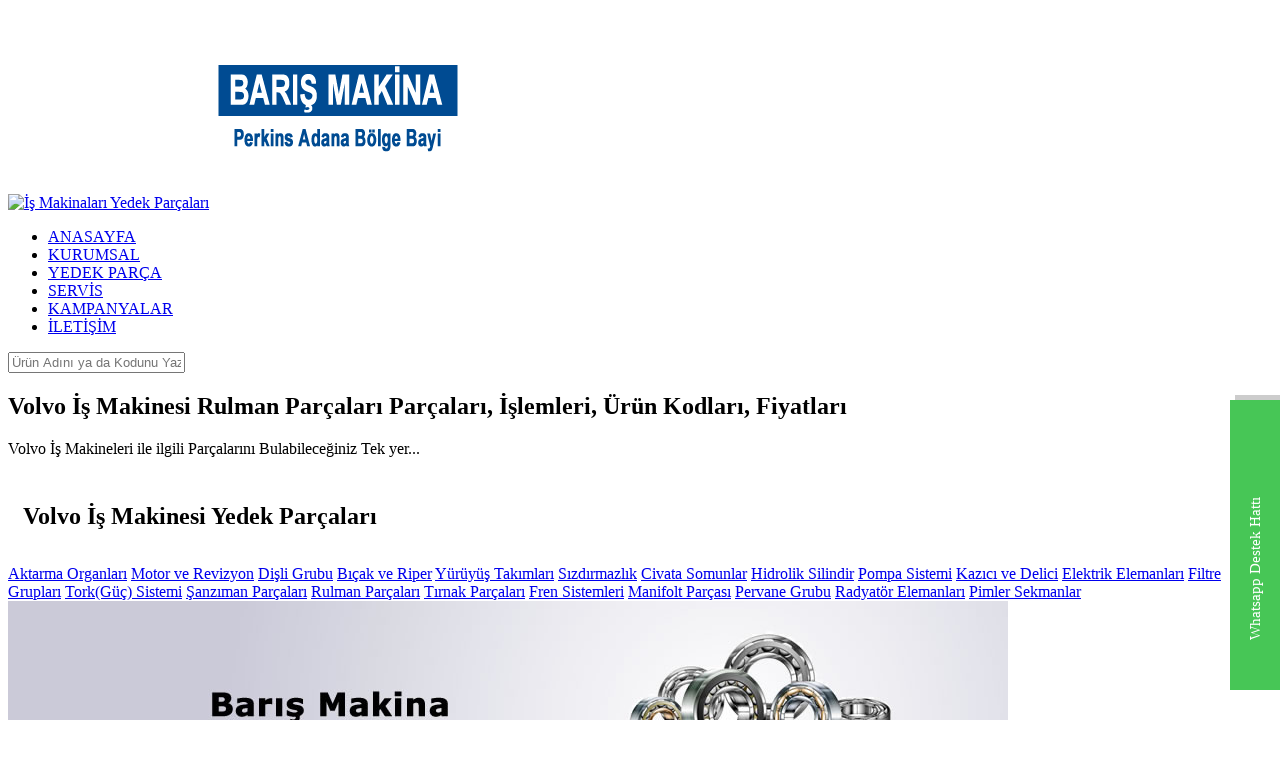

--- FILE ---
content_type: text/html
request_url: http://www.barisismakinalari.com/volvo/rulmanlar/
body_size: 45211
content:

<html>
<head>
	<meta http-equiv="content-type" content="text/html; charset=utf-8" />
	<link href="http://fonts.googleapis.com/css?family=Lato:300,400,400italic,600,700|Raleway:300,400,500,600,700|Oswald:300,400,700|PT+Serif:400,400i,700,700i" rel="stylesheet" type="text/css" />
	<link rel="stylesheet" href="http://www.barisismakinalari.com/css/bootstrap.css" type="text/css" />
	<link rel="stylesheet" href="http://www.barisismakinalari.com/css/style.css" type="text/css" />
	<link rel="stylesheet" href="http://www.barisismakinalari.com/css/dark.css" type="text/css" />
	<link rel="stylesheet" href="http://www.barisismakinalari.com/css/font-icons.css" type="text/css" />
	<link rel="stylesheet" href="http://www.barisismakinalari.com/css/animate.css" type="text/css" />
	<link rel="stylesheet" href="http://www.barisismakinalari.com/css/magnific-popup.css" type="text/css" />
	<link rel="stylesheet" href="http://www.barisismakinalari.com/css/responsive.css" type="text/css" />
	<meta name="viewport" content="width=device-width, initial-scale=1" />
	<!--[if lt IE 9]>
		<script src="http://css3-mediaqueries-js.googlecode.com/svn/trunk/css3-mediaqueries.js"></script>
	<![endif]-->
	<title>Volvo İş Makinası Rulman Parçaları Tamiri, Bakımı, Yedek Parçası Fiyatı</title>
	<meta content="Volvo İş Makinası, Rulman Parçaları, Tamiri, Bakımı, Yedek Parçası Fiyatı, Barış Makina" name="keywords"/>
	<meta content="02 Şubat 2026 tarihinde özel Volvo iş makinelerinin Rulman Parçaları Tamiri, Bakımı, Bayileri, Yedek Parçası Fiyatı gibi konularda Türkiye'de 7/24 hizmet veren ender firmalardandır Barış Makina." name="description"/>
	<link rel="shortcut icon" href="http://www.barisismakinalari.com/images/ico.png" type="image/x-icon">	
    <meta name="rating" content="General" />
    <meta name="revisit-after" content="" />
    <meta name="robots" content="ALL" />
    <meta name="distribution" content="Global" />
    <meta http-equiv="Content-Language" content="tr" />
    <meta content="text/html; charset=UTF-8" http-equiv="Content-Type">
    <meta http-equiv="reply-to" content="info@barisismakinalari.com" />
    <meta http-equiv="pragma" content="no-cache" />
    <meta http-equiv="pics-label" content="" />	
</head>

<body class="stretched">
	<div id="wrapper" class="clearfix">	
<header id="header" class="dark">	
<div id="header-wrap">			
				<div class="container clearfix">
					<div id="primary-menu-trigger"><i class="icon-reorder"></i></div>					
					<div id="logo">
<a href="http://www.barisismakinalari.com/" class="standard-logo dark" data-dark-logo="http://www.barisismakinalari.com/images/logo-dark.png"><img src="http://www.barisismakinalari.com/images/logo.png" alt="İş Makinaları Yedek Parçaları"></a>
<a href="http://www.barisismakinalari.com/" class="retina-logo dark" data-dark-logo="http://www.barisismakinalari.com/images/logo-dark@2x.png"><img src="http://www.barisismakinalari.com/images/logo-dark@2x.png" alt="İş Makinaları Yedek Parçaları"></a>
					</div>
                         
<nav id="primary-menu"  class="style-4">
                              <ul>
                              	<li class="current"><a href="http://www.barisismakinalari.com/"><div>ANASAYFA</div></a></li>
							<li><a href="http://www.barisismakinalari.com/kurumsal/"><div>KURUMSAL</div></a></li>                           
							<li><a href="http://www.barisismakinalari.com/yedek-parca/"><div>YEDEK PARÇA</div></a></li>                            
							<li><a href="http://www.barisismakinalari.com/servis/"><div>SERVİS</div></a></li> 
                                   <li><a href="http://www.barisismakinalari.com/kampanyalar/"><div>KAMPANYALAR</div></a></li>							
                                   <li><a href="http://www.barisismakinalari.com/iletisim/"><div>İLETİŞİM</div></a></li>                        
						</ul>   
                              
                              <div id="top-search">
							<a href="#" id="top-search-trigger"><i class="icon-search3"></i><i class="icon-line-cross"></i></a>
							<form action="http://www.barisismakinalari.com/arama/" method="get">
								<input type="text" name="q" class="form-control" value="" placeholder="Ürün Adını ya da Kodunu Yazınız...">
							</form>
						</div>               
					</nav>
				</div>
</div></header>	
		
<section id="page-title"><div class="container clearfix"><h1>Volvo İş Makinesi Rulman Parçaları  Parçaları, İşlemleri, Ürün Kodları, Fiyatları</h1><span> Volvo İş Makineleri ile ilgili Parçalarını Bulabileceğiniz Tek yer...</span></div></section>
		<section id="content">
			<div class="content-wrap" style="padding-top: 10px; ">
				<div class="container clearfix">	                         
                    <div class="fancy-title" style="padding:15px;"><h2 style="font-size:24px;">Volvo İş Makinesi Yedek Parçaları</h2></div>
					<div class="col-sm-3 clearfix">
<div class="list-group">							
<a href="http://www.barisismakinalari.com/volvo/aktarma-grubu/"  class="list-group-item clearfix">Aktarma Organları<i class="icon-cogs pull-right"></i></a>
							
<a href="http://www.barisismakinalari.com/volvo/motor-ve-revizyon/"  class="list-group-item clearfix">Motor ve Revizyon<i class="icon-cogs pull-right"></i></a>
							
<a href="http://www.barisismakinalari.com/volvo/disli-grubu/"  class="list-group-item clearfix">Dişli Grubu<i class="icon-cogs pull-right"></i></a>
							
<a href="http://www.barisismakinalari.com/volvo/bicak-ve-riper/"  class="list-group-item clearfix">Bıçak ve Riper<i class="icon-cogs pull-right"></i></a>
							
<a href="http://www.barisismakinalari.com/volvo/yuruyus-takimlari/"  class="list-group-item clearfix">Yürüyüş Takımları<i class="icon-cogs pull-right"></i></a>
							
<a href="http://www.barisismakinalari.com/volvo/sizdirmazlik/"  class="list-group-item clearfix">Sızdırmazlık<i class="icon-cogs pull-right"></i></a>
							
<a href="http://www.barisismakinalari.com/volvo/civata/"  class="list-group-item clearfix">Civata Somunlar<i class="icon-cogs pull-right"></i></a>
							
<a href="http://www.barisismakinalari.com/volvo/hidrolik-silindir/"  class="list-group-item clearfix">Hidrolik Silindir<i class="icon-cogs pull-right"></i></a>
							
<a href="http://www.barisismakinalari.com/volvo/pompa/"  class="list-group-item clearfix">Pompa Sistemi<i class="icon-cogs pull-right"></i></a>
							
<a href="http://www.barisismakinalari.com/volvo/kazici-delici-uclar/"  class="list-group-item clearfix">Kazıcı ve Delici<i class="icon-cogs pull-right"></i></a>
							
<a href="http://www.barisismakinalari.com/volvo/elektrik-grubu/"  class="list-group-item clearfix">Elektrik Elemanları<i class="icon-cogs pull-right"></i></a>
							
<a href="http://www.barisismakinalari.com/volvo/filtreler/"  class="list-group-item clearfix">Filtre Grupları<i class="icon-cogs pull-right"></i></a>
							
<a href="http://www.barisismakinalari.com/volvo/tork/"  class="list-group-item clearfix">Tork(Güç) Sistemi<i class="icon-cogs pull-right"></i></a>
							
<a href="http://www.barisismakinalari.com/volvo/sanzuman/"  class="list-group-item clearfix">Şanzıman Parçaları<i class="icon-cogs pull-right"></i></a>
							
<a href="http://www.barisismakinalari.com/volvo/rulmanlar/"  class="list-group-item clearfix">Rulman Parçaları<i class="icon-cogs pull-right"></i></a>
							
<a href="http://www.barisismakinalari.com/volvo/tirnak/"  class="list-group-item clearfix">Tırnak Parçaları<i class="icon-cogs pull-right"></i></a>
							
<a href="http://www.barisismakinalari.com/volvo/fren/"  class="list-group-item clearfix">Fren Sistemleri<i class="icon-cogs pull-right"></i></a>
							
<a href="http://www.barisismakinalari.com/volvo/manifolt/"  class="list-group-item clearfix">Manifolt Parçası<i class="icon-cogs pull-right"></i></a>
							
<a href="http://www.barisismakinalari.com/volvo/pervane/"  class="list-group-item clearfix">Pervane Grubu<i class="icon-cogs pull-right"></i></a>
							
<a href="http://www.barisismakinalari.com/volvo/radyator/"  class="list-group-item clearfix">Radyatör Elemanları<i class="icon-cogs pull-right"></i></a>
							
<a href="http://www.barisismakinalari.com/volvo/pimler/"  class="list-group-item clearfix">Pimler Sekmanlar<i class="icon-cogs pull-right"></i></a>
</div>
					</div>	
                         			
                         <div  class="clearfix col-sm-9 col_last nobottommargin">
                         <div class="col_full portfolio-single-image"><a href="http://www.barisismakinalari.com/"><img src="http://www.barisismakinalari.com/images/marka_tedarikci_yedekparca/YedekParca/is-makineleri-rulmanlar.jpg" alt="Volvo İş Makinası Rulman Parçaları Tamiri, Bakımı, Yedek Parçası Fiyatı" /></a></div>
                         <div class="fancy-title"><h3>Rulman Parçaları</h3></div>
						<div class="tabs tabs-alt tabs-tb clearfix" id="tab-8">
<ul class="tab-nav clearfix">

<li><a href="#tabs-1">Bilya </a></li>

<li><a href="#tabs-2">Zarf</a></li>

<li><a href="#tabs-3">Dış Bilezik</a></li>

<li><a href="#tabs-4">İç Bilezik</a></li>

<li><a href="#tabs-5">Kafes</a></li>
	
</ul>
<br />
<div class="tab-container">

<div class="tab-content clearfix" id="tabs-1">
<table class="table ">
<thead><tr><th>#</th><th>Ürün Resmi</th><th>Ürün Kodu</th><th>Ürün Adı</th></tr></thead>
<tbody>
                                                       
</tbody>
</table>
</div>

<div class="tab-content clearfix" id="tabs-2">
<table class="table ">
<thead><tr><th>#</th><th>Ürün Resmi</th><th>Ürün Kodu</th><th>Ürün Adı</th></tr></thead>
<tbody>
                                                       
</tbody>
</table>
</div>

<div class="tab-content clearfix" id="tabs-3">
<table class="table ">
<thead><tr><th>#</th><th>Ürün Resmi</th><th>Ürün Kodu</th><th>Ürün Adı</th></tr></thead>
<tbody>
                                                       
</tbody>
</table>
</div>

<div class="tab-content clearfix" id="tabs-4">
<table class="table ">
<thead><tr><th>#</th><th>Ürün Resmi</th><th>Ürün Kodu</th><th>Ürün Adı</th></tr></thead>
<tbody>
                                                       
</tbody>
</table>
</div>

<div class="tab-content clearfix" id="tabs-5">
<table class="table ">
<thead><tr><th>#</th><th>Ürün Resmi</th><th>Ürün Kodu</th><th>Ürün Adı</th></tr></thead>
<tbody>
                                                       
</tbody>
</table>
</div>
	                                       
</div>
						</div>
						</div>


					
                     
<div class="line" style="margin-bottom:15px !important;"></div>
<div class="fancy-title" style="margin-bottom:15px !important;"><h3 style="font-size:22px;">Barış Makina'nın Volvo İş Makinelerinin Rulman Parçaları Parçaları ile İlgili Hizmet Verdiği Bölgeler</h3></div>

<a href="http://www.barisismakinalari.com/volvo/rulmanlar/adana/" rel="dofollow"class="button button-3d button-mini button-rounded button-green"  title="İş Makinaları Yedek Parçaları ADANA"><i class="icon-home2"></i>ADANA</a>

<a href="http://www.barisismakinalari.com/volvo/rulmanlar/adiyaman/" rel="dofollow"class="button button-3d button-mini button-rounded button-green"  title="İş Makinaları Yedek Parçaları ADIYAMAN"><i class="icon-home2"></i>ADIYAMAN</a>

<a href="http://www.barisismakinalari.com/volvo/rulmanlar/afyon/" rel="dofollow"class="button button-3d button-mini button-rounded button-green"  title="İş Makinaları Yedek Parçaları AFYON"><i class="icon-home2"></i>AFYON</a>

<a href="http://www.barisismakinalari.com/volvo/rulmanlar/agri/" rel="dofollow"class="button button-3d button-mini button-rounded button-green"  title="İş Makinaları Yedek Parçaları AĞRI"><i class="icon-home2"></i>AĞRI</a>

<a href="http://www.barisismakinalari.com/volvo/rulmanlar/amasya/" rel="dofollow"class="button button-3d button-mini button-rounded button-green"  title="İş Makinaları Yedek Parçaları AMASYA"><i class="icon-home2"></i>AMASYA</a>

<a href="http://www.barisismakinalari.com/volvo/rulmanlar/ankara/" rel="dofollow"class="button button-3d button-mini button-rounded button-green"  title="İş Makinaları Yedek Parçaları ANKARA"><i class="icon-home2"></i>ANKARA</a>

<a href="http://www.barisismakinalari.com/volvo/rulmanlar/antalya/" rel="dofollow"class="button button-3d button-mini button-rounded button-green"  title="İş Makinaları Yedek Parçaları ANTALYA"><i class="icon-home2"></i>ANTALYA</a>

<a href="http://www.barisismakinalari.com/volvo/rulmanlar/artvin/" rel="dofollow"class="button button-3d button-mini button-rounded button-green"  title="İş Makinaları Yedek Parçaları ARTVİN"><i class="icon-home2"></i>ARTVİN</a>

<a href="http://www.barisismakinalari.com/volvo/rulmanlar/aydin/" rel="dofollow"class="button button-3d button-mini button-rounded button-green"  title="İş Makinaları Yedek Parçaları AYDIN"><i class="icon-home2"></i>AYDIN</a>

<a href="http://www.barisismakinalari.com/volvo/rulmanlar/balikesir/" rel="dofollow"class="button button-3d button-mini button-rounded button-green"  title="İş Makinaları Yedek Parçaları BALIKESİR"><i class="icon-home2"></i>BALIKESİR</a>

<a href="http://www.barisismakinalari.com/volvo/rulmanlar/bilecik/" rel="dofollow"class="button button-3d button-mini button-rounded button-green"  title="İş Makinaları Yedek Parçaları BİLECİK"><i class="icon-home2"></i>BİLECİK</a>

<a href="http://www.barisismakinalari.com/volvo/rulmanlar/bingol/" rel="dofollow"class="button button-3d button-mini button-rounded button-green"  title="İş Makinaları Yedek Parçaları BİNGÖL"><i class="icon-home2"></i>BİNGÖL</a>

<a href="http://www.barisismakinalari.com/volvo/rulmanlar/bitlis/" rel="dofollow"class="button button-3d button-mini button-rounded button-green"  title="İş Makinaları Yedek Parçaları BİTLİS"><i class="icon-home2"></i>BİTLİS</a>

<a href="http://www.barisismakinalari.com/volvo/rulmanlar/bolu/" rel="dofollow"class="button button-3d button-mini button-rounded button-green"  title="İş Makinaları Yedek Parçaları BOLU"><i class="icon-home2"></i>BOLU</a>

<a href="http://www.barisismakinalari.com/volvo/rulmanlar/burdur/" rel="dofollow"class="button button-3d button-mini button-rounded button-green"  title="İş Makinaları Yedek Parçaları BURDUR"><i class="icon-home2"></i>BURDUR</a>

<a href="http://www.barisismakinalari.com/volvo/rulmanlar/bursa/" rel="dofollow"class="button button-3d button-mini button-rounded button-green"  title="İş Makinaları Yedek Parçaları BURSA"><i class="icon-home2"></i>BURSA</a>

<a href="http://www.barisismakinalari.com/volvo/rulmanlar/canakkale/" rel="dofollow"class="button button-3d button-mini button-rounded button-green"  title="İş Makinaları Yedek Parçaları ÇANAKKALE"><i class="icon-home2"></i>ÇANAKKALE</a>

<a href="http://www.barisismakinalari.com/volvo/rulmanlar/cankiri/" rel="dofollow"class="button button-3d button-mini button-rounded button-green"  title="İş Makinaları Yedek Parçaları ÇANKIRI"><i class="icon-home2"></i>ÇANKIRI</a>

<a href="http://www.barisismakinalari.com/volvo/rulmanlar/corum/" rel="dofollow"class="button button-3d button-mini button-rounded button-green"  title="İş Makinaları Yedek Parçaları ÇORUM"><i class="icon-home2"></i>ÇORUM</a>

<a href="http://www.barisismakinalari.com/volvo/rulmanlar/denizli/" rel="dofollow"class="button button-3d button-mini button-rounded button-green"  title="İş Makinaları Yedek Parçaları DENİZLİ"><i class="icon-home2"></i>DENİZLİ</a>

<a href="http://www.barisismakinalari.com/volvo/rulmanlar/diyarbakir/" rel="dofollow"class="button button-3d button-mini button-rounded button-green"  title="İş Makinaları Yedek Parçaları DİYARBAKIR"><i class="icon-home2"></i>DİYARBAKIR</a>

<a href="http://www.barisismakinalari.com/volvo/rulmanlar/edirne/" rel="dofollow"class="button button-3d button-mini button-rounded button-green"  title="İş Makinaları Yedek Parçaları EDİRNE"><i class="icon-home2"></i>EDİRNE</a>

<a href="http://www.barisismakinalari.com/volvo/rulmanlar/elazig/" rel="dofollow"class="button button-3d button-mini button-rounded button-green"  title="İş Makinaları Yedek Parçaları ELAZIĞ"><i class="icon-home2"></i>ELAZIĞ</a>

<a href="http://www.barisismakinalari.com/volvo/rulmanlar/erzincan/" rel="dofollow"class="button button-3d button-mini button-rounded button-green"  title="İş Makinaları Yedek Parçaları ERZİNCAN"><i class="icon-home2"></i>ERZİNCAN</a>

<a href="http://www.barisismakinalari.com/volvo/rulmanlar/erzurum/" rel="dofollow"class="button button-3d button-mini button-rounded button-green"  title="İş Makinaları Yedek Parçaları ERZURUM"><i class="icon-home2"></i>ERZURUM</a>

<a href="http://www.barisismakinalari.com/volvo/rulmanlar/eskisehir/" rel="dofollow"class="button button-3d button-mini button-rounded button-green"  title="İş Makinaları Yedek Parçaları ESKİŞEHİR"><i class="icon-home2"></i>ESKİŞEHİR</a>

<a href="http://www.barisismakinalari.com/volvo/rulmanlar/gaziantep/" rel="dofollow"class="button button-3d button-mini button-rounded button-green"  title="İş Makinaları Yedek Parçaları GAZİANTEP"><i class="icon-home2"></i>GAZİANTEP</a>

<a href="http://www.barisismakinalari.com/volvo/rulmanlar/giresun/" rel="dofollow"class="button button-3d button-mini button-rounded button-green"  title="İş Makinaları Yedek Parçaları GİRESUN"><i class="icon-home2"></i>GİRESUN</a>

<a href="http://www.barisismakinalari.com/volvo/rulmanlar/gumushane/" rel="dofollow"class="button button-3d button-mini button-rounded button-green"  title="İş Makinaları Yedek Parçaları GÜMÜŞHANE"><i class="icon-home2"></i>GÜMÜŞHANE</a>

<a href="http://www.barisismakinalari.com/volvo/rulmanlar/hakkari/" rel="dofollow"class="button button-3d button-mini button-rounded button-green"  title="İş Makinaları Yedek Parçaları HAKKARİ"><i class="icon-home2"></i>HAKKARİ</a>

<a href="http://www.barisismakinalari.com/volvo/rulmanlar/hatay/" rel="dofollow"class="button button-3d button-mini button-rounded button-green"  title="İş Makinaları Yedek Parçaları HATAY"><i class="icon-home2"></i>HATAY</a>

<a href="http://www.barisismakinalari.com/volvo/rulmanlar/isparta/" rel="dofollow"class="button button-3d button-mini button-rounded button-green"  title="İş Makinaları Yedek Parçaları ISPARTA"><i class="icon-home2"></i>ISPARTA</a>

<a href="http://www.barisismakinalari.com/volvo/rulmanlar/icel/" rel="dofollow"class="button button-3d button-mini button-rounded button-green"  title="İş Makinaları Yedek Parçaları İÇEL"><i class="icon-home2"></i>İÇEL</a>

<a href="http://www.barisismakinalari.com/volvo/rulmanlar/istanbul/" rel="dofollow"class="button button-3d button-mini button-rounded button-green"  title="İş Makinaları Yedek Parçaları İSTANBUL"><i class="icon-home2"></i>İSTANBUL</a>

<a href="http://www.barisismakinalari.com/volvo/rulmanlar/izmir/" rel="dofollow"class="button button-3d button-mini button-rounded button-green"  title="İş Makinaları Yedek Parçaları İZMİR"><i class="icon-home2"></i>İZMİR</a>

<a href="http://www.barisismakinalari.com/volvo/rulmanlar/kars/" rel="dofollow"class="button button-3d button-mini button-rounded button-green"  title="İş Makinaları Yedek Parçaları KARS"><i class="icon-home2"></i>KARS</a>

<a href="http://www.barisismakinalari.com/volvo/rulmanlar/kastamonu/" rel="dofollow"class="button button-3d button-mini button-rounded button-green"  title="İş Makinaları Yedek Parçaları KASTAMONU"><i class="icon-home2"></i>KASTAMONU</a>

<a href="http://www.barisismakinalari.com/volvo/rulmanlar/kayseri/" rel="dofollow"class="button button-3d button-mini button-rounded button-green"  title="İş Makinaları Yedek Parçaları KAYSERİ"><i class="icon-home2"></i>KAYSERİ</a>

<a href="http://www.barisismakinalari.com/volvo/rulmanlar/kirklareli/" rel="dofollow"class="button button-3d button-mini button-rounded button-green"  title="İş Makinaları Yedek Parçaları KIRKLARELİ"><i class="icon-home2"></i>KIRKLARELİ</a>

<a href="http://www.barisismakinalari.com/volvo/rulmanlar/kirsehir/" rel="dofollow"class="button button-3d button-mini button-rounded button-green"  title="İş Makinaları Yedek Parçaları KIRŞEHİR"><i class="icon-home2"></i>KIRŞEHİR</a>

<a href="http://www.barisismakinalari.com/volvo/rulmanlar/kocaeli/" rel="dofollow"class="button button-3d button-mini button-rounded button-green"  title="İş Makinaları Yedek Parçaları KOCAELİ"><i class="icon-home2"></i>KOCAELİ</a>

<a href="http://www.barisismakinalari.com/volvo/rulmanlar/konya/" rel="dofollow"class="button button-3d button-mini button-rounded button-green"  title="İş Makinaları Yedek Parçaları KONYA"><i class="icon-home2"></i>KONYA</a>

<a href="http://www.barisismakinalari.com/volvo/rulmanlar/kutahya/" rel="dofollow"class="button button-3d button-mini button-rounded button-green"  title="İş Makinaları Yedek Parçaları KÜTAHYA"><i class="icon-home2"></i>KÜTAHYA</a>

<a href="http://www.barisismakinalari.com/volvo/rulmanlar/malatya/" rel="dofollow"class="button button-3d button-mini button-rounded button-green"  title="İş Makinaları Yedek Parçaları MALATYA"><i class="icon-home2"></i>MALATYA</a>

<a href="http://www.barisismakinalari.com/volvo/rulmanlar/manisa/" rel="dofollow"class="button button-3d button-mini button-rounded button-green"  title="İş Makinaları Yedek Parçaları MANİSA"><i class="icon-home2"></i>MANİSA</a>

<a href="http://www.barisismakinalari.com/volvo/rulmanlar/kahramanmaras/" rel="dofollow"class="button button-3d button-mini button-rounded button-green"  title="İş Makinaları Yedek Parçaları KAHRAMANMARAŞ"><i class="icon-home2"></i>KAHRAMANMARAŞ</a>

<a href="http://www.barisismakinalari.com/volvo/rulmanlar/mardin/" rel="dofollow"class="button button-3d button-mini button-rounded button-green"  title="İş Makinaları Yedek Parçaları MARDİN"><i class="icon-home2"></i>MARDİN</a>

<a href="http://www.barisismakinalari.com/volvo/rulmanlar/mugla/" rel="dofollow"class="button button-3d button-mini button-rounded button-green"  title="İş Makinaları Yedek Parçaları MUĞLA"><i class="icon-home2"></i>MUĞLA</a>

<a href="http://www.barisismakinalari.com/volvo/rulmanlar/mus/" rel="dofollow"class="button button-3d button-mini button-rounded button-green"  title="İş Makinaları Yedek Parçaları MUŞ"><i class="icon-home2"></i>MUŞ</a>

<a href="http://www.barisismakinalari.com/volvo/rulmanlar/nevsehir/" rel="dofollow"class="button button-3d button-mini button-rounded button-green"  title="İş Makinaları Yedek Parçaları NEVŞEHİR"><i class="icon-home2"></i>NEVŞEHİR</a>

<a href="http://www.barisismakinalari.com/volvo/rulmanlar/nigde/" rel="dofollow"class="button button-3d button-mini button-rounded button-green"  title="İş Makinaları Yedek Parçaları NİĞDE"><i class="icon-home2"></i>NİĞDE</a>

<a href="http://www.barisismakinalari.com/volvo/rulmanlar/ordu/" rel="dofollow"class="button button-3d button-mini button-rounded button-green"  title="İş Makinaları Yedek Parçaları ORDU"><i class="icon-home2"></i>ORDU</a>

<a href="http://www.barisismakinalari.com/volvo/rulmanlar/rize/" rel="dofollow"class="button button-3d button-mini button-rounded button-green"  title="İş Makinaları Yedek Parçaları RİZE"><i class="icon-home2"></i>RİZE</a>

<a href="http://www.barisismakinalari.com/volvo/rulmanlar/sakarya/" rel="dofollow"class="button button-3d button-mini button-rounded button-green"  title="İş Makinaları Yedek Parçaları SAKARYA"><i class="icon-home2"></i>SAKARYA</a>

<a href="http://www.barisismakinalari.com/volvo/rulmanlar/samsun/" rel="dofollow"class="button button-3d button-mini button-rounded button-green"  title="İş Makinaları Yedek Parçaları SAMSUN"><i class="icon-home2"></i>SAMSUN</a>

<a href="http://www.barisismakinalari.com/volvo/rulmanlar/siirt/" rel="dofollow"class="button button-3d button-mini button-rounded button-green"  title="İş Makinaları Yedek Parçaları SİİRT"><i class="icon-home2"></i>SİİRT</a>

<a href="http://www.barisismakinalari.com/volvo/rulmanlar/sinop/" rel="dofollow"class="button button-3d button-mini button-rounded button-green"  title="İş Makinaları Yedek Parçaları SİNOP"><i class="icon-home2"></i>SİNOP</a>

<a href="http://www.barisismakinalari.com/volvo/rulmanlar/sivas/" rel="dofollow"class="button button-3d button-mini button-rounded button-green"  title="İş Makinaları Yedek Parçaları SİVAS"><i class="icon-home2"></i>SİVAS</a>

<a href="http://www.barisismakinalari.com/volvo/rulmanlar/tekirdag/" rel="dofollow"class="button button-3d button-mini button-rounded button-green"  title="İş Makinaları Yedek Parçaları TEKİRDAĞ"><i class="icon-home2"></i>TEKİRDAĞ</a>

<a href="http://www.barisismakinalari.com/volvo/rulmanlar/tokat/" rel="dofollow"class="button button-3d button-mini button-rounded button-green"  title="İş Makinaları Yedek Parçaları TOKAT"><i class="icon-home2"></i>TOKAT</a>

<a href="http://www.barisismakinalari.com/volvo/rulmanlar/trabzon/" rel="dofollow"class="button button-3d button-mini button-rounded button-green"  title="İş Makinaları Yedek Parçaları TRABZON"><i class="icon-home2"></i>TRABZON</a>

<a href="http://www.barisismakinalari.com/volvo/rulmanlar/tunceli/" rel="dofollow"class="button button-3d button-mini button-rounded button-green"  title="İş Makinaları Yedek Parçaları TUNCELİ"><i class="icon-home2"></i>TUNCELİ</a>

<a href="http://www.barisismakinalari.com/volvo/rulmanlar/sanliurfa/" rel="dofollow"class="button button-3d button-mini button-rounded button-green"  title="İş Makinaları Yedek Parçaları ŞANLIURFA"><i class="icon-home2"></i>ŞANLIURFA</a>

<a href="http://www.barisismakinalari.com/volvo/rulmanlar/usak/" rel="dofollow"class="button button-3d button-mini button-rounded button-green"  title="İş Makinaları Yedek Parçaları UŞAK"><i class="icon-home2"></i>UŞAK</a>

<a href="http://www.barisismakinalari.com/volvo/rulmanlar/van/" rel="dofollow"class="button button-3d button-mini button-rounded button-green"  title="İş Makinaları Yedek Parçaları VAN"><i class="icon-home2"></i>VAN</a>

<a href="http://www.barisismakinalari.com/volvo/rulmanlar/yozgat/" rel="dofollow"class="button button-3d button-mini button-rounded button-green"  title="İş Makinaları Yedek Parçaları YOZGAT"><i class="icon-home2"></i>YOZGAT</a>

<a href="http://www.barisismakinalari.com/volvo/rulmanlar/zonguldak/" rel="dofollow"class="button button-3d button-mini button-rounded button-green"  title="İş Makinaları Yedek Parçaları ZONGULDAK"><i class="icon-home2"></i>ZONGULDAK</a>

<a href="http://www.barisismakinalari.com/volvo/rulmanlar/aksaray/" rel="dofollow"class="button button-3d button-mini button-rounded button-green"  title="İş Makinaları Yedek Parçaları AKSARAY"><i class="icon-home2"></i>AKSARAY</a>

<a href="http://www.barisismakinalari.com/volvo/rulmanlar/bayburt/" rel="dofollow"class="button button-3d button-mini button-rounded button-green"  title="İş Makinaları Yedek Parçaları BAYBURT"><i class="icon-home2"></i>BAYBURT</a>

<a href="http://www.barisismakinalari.com/volvo/rulmanlar/karaman/" rel="dofollow"class="button button-3d button-mini button-rounded button-green"  title="İş Makinaları Yedek Parçaları KARAMAN"><i class="icon-home2"></i>KARAMAN</a>

<a href="http://www.barisismakinalari.com/volvo/rulmanlar/kirikkale/" rel="dofollow"class="button button-3d button-mini button-rounded button-green"  title="İş Makinaları Yedek Parçaları KIRIKKALE"><i class="icon-home2"></i>KIRIKKALE</a>

<a href="http://www.barisismakinalari.com/volvo/rulmanlar/batman/" rel="dofollow"class="button button-3d button-mini button-rounded button-green"  title="İş Makinaları Yedek Parçaları BATMAN"><i class="icon-home2"></i>BATMAN</a>

<a href="http://www.barisismakinalari.com/volvo/rulmanlar/sirnak/" rel="dofollow"class="button button-3d button-mini button-rounded button-green"  title="İş Makinaları Yedek Parçaları ŞIRNAK"><i class="icon-home2"></i>ŞIRNAK</a>

<a href="http://www.barisismakinalari.com/volvo/rulmanlar/bartin/" rel="dofollow"class="button button-3d button-mini button-rounded button-green"  title="İş Makinaları Yedek Parçaları BARTIN"><i class="icon-home2"></i>BARTIN</a>

<a href="http://www.barisismakinalari.com/volvo/rulmanlar/ardahan/" rel="dofollow"class="button button-3d button-mini button-rounded button-green"  title="İş Makinaları Yedek Parçaları ARDAHAN"><i class="icon-home2"></i>ARDAHAN</a>

<a href="http://www.barisismakinalari.com/volvo/rulmanlar/igdir/" rel="dofollow"class="button button-3d button-mini button-rounded button-green"  title="İş Makinaları Yedek Parçaları IĞDIR"><i class="icon-home2"></i>IĞDIR</a>

<a href="http://www.barisismakinalari.com/volvo/rulmanlar/yalova/" rel="dofollow"class="button button-3d button-mini button-rounded button-green"  title="İş Makinaları Yedek Parçaları YALOVA"><i class="icon-home2"></i>YALOVA</a>

<a href="http://www.barisismakinalari.com/volvo/rulmanlar/karabuk/" rel="dofollow"class="button button-3d button-mini button-rounded button-green"  title="İş Makinaları Yedek Parçaları KARABÜK"><i class="icon-home2"></i>KARABÜK</a>

<a href="http://www.barisismakinalari.com/volvo/rulmanlar/kilis/" rel="dofollow"class="button button-3d button-mini button-rounded button-green"  title="İş Makinaları Yedek Parçaları KİLİS"><i class="icon-home2"></i>KİLİS</a>

<a href="http://www.barisismakinalari.com/volvo/rulmanlar/osmaniye/" rel="dofollow"class="button button-3d button-mini button-rounded button-green"  title="İş Makinaları Yedek Parçaları OSMANİYE"><i class="icon-home2"></i>OSMANİYE</a>

<a href="http://www.barisismakinalari.com/volvo/rulmanlar/duzce/" rel="dofollow"class="button button-3d button-mini button-rounded button-green"  title="İş Makinaları Yedek Parçaları DÜZCE"><i class="icon-home2"></i>DÜZCE</a>
             

                         </div>
				</div>
		</section>

<footer id="footer"><div class="container"><div class="footer-widgets-wrap clearfix">
                    
<div class="col-md-2"><div class="widget quick-contact-widget clearfix"><h4 class="title-bottom-border">Hizmetlerimiz</h4><a href="http://www.barisismakinalari.com/yedek-parca/" class="button button-small button-circle button-green"><i class="icon-hand-right"></i>Yedek Parça</a><a href="http://www.barisismakinalari.com/2-el/" class="button button-small button-circle button-green"><i class="icon-hand-right"></i>2. El</a><a href="http://www.barisismakinalari.com/servis/" class="button button-small button-circle button-green"><i class="icon-hand-right"></i>Servis</a></div></div>

<div class="col-md-2"><div class="widget quick-contact-widget clearfix">
  <h4>Hakkımızda</h4>
<p>İş Makinaları sektöründe 2007 yılından bu yana hizmet etmekteyiz. Firmamızın; tüm tedarikci firmalar ile bağlantısı bulunmaktadır. Piyasada bulamayacağımız ya da üretimini gerçekletiremeyeceğimiz yedek parça bulunmamaktadır. Bizimle çalışmak için geç kalmayın<a href="http://www.barisismakinalari.com/kurumsal/">... devamı için</a></p></div></div>				
                       
<div class="col-md-4">
<div class="widget quick-contact-widget clearfix">
<h4>Hizmet Verdiğimiz Markalar</h4>
<img src="http://www.barisismakinalari.com/images/FirmaFotolari/cat-foot.jpg" style="margin:10px;" />
<img src="http://www.barisismakinalari.com/images/FirmaFotolari/volvo-foot.png"  style="margin:10px;"/>
<img src="http://www.barisismakinalari.com/images/FirmaFotolari/jcb-foot.jpg"  style="margin:10px;"/>
<img src="http://www.barisismakinalari.com/images/FirmaFotolari/mst-foot.png"  style="margin:10px;"/>
<img src="http://www.barisismakinalari.com/images/FirmaFotolari/doosan-foot.png"  style="margin:10px;"/>
<img src="http://www.barisismakinalari.com/images/FirmaFotolari/case-foot.png"  style="margin:10px;"/>
<img src="http://www.barisismakinalari.com/images/FirmaFotolari/kawasaki-foot.png"  style="margin:10px;"/>
<img src="http://www.barisismakinalari.com/images/FirmaFotolari/hitachi-foot.png"  style="margin:10px;"/>
<img src="http://www.barisismakinalari.com/images/FirmaFotolari/komatsu-foot.png"  style="margin:10px;"/>
</div>
</div>
                         
<div class="col-md-4 col_last">
<div class="widget clearfix">
							<h4>İletişim</h4>
							<p><strong>Barış İş Makinaları</strong> Yedek Parçaları olarak; <strong>Cat, Volvo, Jcb, Mst, Doosan, Case, Hidromek, Hitachi, Komatsu</strong> gibi birçok markanın yedek parçasını üretilmesi, temini ve satışı işlemlerini aşağıdaki adreslerimizde gerçekleştirmekteyiz.</p>

							<div class="clearfix" style="padding: 10px 0;">
								<div class="col_half">
									<address class="nobottommargin">
										<abbr title="Headquarters" style="display: inline-block;margin-bottom: 7px;"><strong>Adres Başlığı:</strong></abbr><br>
									Yeşiloba Mahallesi 46257 Sokak Adana Oto Sanayi Sitesi L  Blok No 7/12  Seyhan, Adana,
									</address>
								</div>
								<div class="col_half col_last">
                                <abbr title="Phone Number"><strong>Telefon:</strong></abbr> 0(551) 453 51 23<br>
                                <abbr title="Phone Number"><strong>Telefon:</strong></abbr> 0(507) 127 07 40<br>
									<abbr title="Phone Number"><strong>Telefon:</strong></abbr> 0(322) 428 18 04<br>
                                             
                                             <abbr title="Phone Number"><strong>Telefon:</strong></abbr> 0(551) 453 51 20<br>
                                             <abbr title="Phone Number"><strong>Telefon:</strong></abbr> 0(551) 453 51 21<br>
									<abbr title="Fax"><strong>Fax:</strong></abbr> 0(322) 428 18 05 <br>
									<abbr title="Email Address"><strong>Mail:</strong></abbr>info@barisismakinalari.com
							  </div>
							</div>
  	                                  
<a href="https://www.facebook.com/Bar%C4%B1%C5%9F-Makina-2228101884086419" class="social-icon si-small si-colored si-rounded topmargin-sm si-facebook"><i class="icon-facebook"></i><i class="icon-facebook"></i></a>
<a href="https://twitter.com/BarisIsMakina" class="social-icon si-small si-colored si-rounded topmargin-sm si-twitter"><i class="icon-twitter"></i><i class="icon-twitter"></i></a>
<a href="#" class="social-icon si-small si-colored si-rounded topmargin-sm si-gplus"><i class="icon-gplus"></i><i class="icon-gplus"></i></a>
<a href="https://www.instagram.com/barisismakina/" class="social-icon si-small si-colored si-rounded topmargin-sm si-linkedin"><i class="icon-linkedin"></i><i class="icon-linkedin"></i></a>

	 </div>						
</div>                         

</div></div>

<div id="copyrights"><div class="container clearfix"><div class="col_full nobottommargin center"><div class="copyrights-menu copyright-links clearfix"><a href="http://www.barisismakinalari.com/">Barış İş Makinaları</a>/<a href="http://www.barisismakinalari.com/kurumsal/">Kurumsal</a>/<a href="http://www.barisismakinalari.com/yedek-parca/">Yedek Parça</a>/<a href="http://www.barisismakinalari.com/servis/">Servis</a>/<a href="http://www.barisismakinalari.com/kampanyalar/">Kampanya</a>/<a href="http://www.barisismakinalari.com/iletisim/">İletişim</a>/<a href="http://www.barisismakinalari.com/YonetimPaneli/index.asp" target="_blank" rel="nofollow">Admin</a></div>Sitede yer alan tüm isimler, ürün kodları, semboller, logolar, tanımlamalar, resimler sadece referans ve bilgi amacıyla kullanılmakta olup, karşılık gelen hak sahibi üretici firmalara aittir.</div></div></div>
   
 
<style type="text/css">.giz{position: absolute; top: -5000px; left: -1478px; z-index: -1}</style>
<div class="giz">
<a href="https://www.adanaseo.com.tr" target="_blank" rel="dofollow" title="adana seo">adana seo</a>,<a href="https://www.adanaseo.com.tr" target="_blank" rel="dofollow" title="adana web tasarımı">adana web tasarımı</a>,<a href="https://www.adanaseo.com.tr" target="_blank" rel="dofollow" title="adana seo hizmeti">adana seo hizmeti</a>,<a href="https://www.adanaseo.com.tr" target="_blank" rel="dofollow" title="adana seo uzmanı">adana seo uzmanı</a>,<a href="https://www.adanaseo.com.tr" target="_blank" rel="dofollow" title="adana seo firmaları">adana seo firmaları</a>,<a href="https://www.adanaseo.com.tr" target="_blank" rel="dofollow" title="adana web sitesi yapan firmalar">adana web sitesi yapan firmalar</a>,<a href="https://www.adanaseo.com.tr" target="_blank" rel="dofollow" title="adana web tasarım kursu">adana web tasarım kursu</a>,<a href="https://www.adanaseo.com.tr" target="_blank" rel="dofollow" title="adana yazılım kursu">adana yazılım kursu</a>,<a href="https://www.adanaseo.com.tr" target="_blank" rel="dofollow" title="adana web tasarım seo">adana web tasarım seo</a>,<a href="https://www.adanaseo.com.tr" target="_blank" rel="dofollow" title="adana'daki web tasarım firmaları">adana'daki web tasarım firmaları</a>,<a href="https://www.fikirotodoseme.com/adana-oto-doseme-fiyatlari/" target="_blank" rel="dofollow" title="Oto Döşeme Fiyatları Adana">Oto Döşeme Fiyatları Adana</a>,<a href="https://www.seybar.com.tr/makinalar/hali-yikama/" target="_blank" rel="dofollow" title="Halı Yıkama Makinası">Halı Yıkama Makinası</a>,<a href="https://www.seybar.com.tr/makinalar/hali-sikma/" target="_blank" rel="dofollow" title="Halı Sıkma Makinası">Halı Sıkma Makinası</a>,<a href="http://www.adanaeylulhaliyikama.com/hali-yikama-adana/" target="_blank" rel="dofollow" title="Halı Yıkama Adana">Halı Yıkama Adana</a>,<a href="http://www.adanaeylulhaliyikama.com/adana-hali-yikama/" target="_blank" rel="dofollow" title="Adana Halı Yıkama">Adana Halı Yıkama</a>,<a href="https://www.sacekimfirmalari.com/sac-ekimi/" target="_blank" rel="dofollow" title="Saç Ekimi Firmaları">Saç Ekimi Firmaları</a>,<a href="http://www.adanaeyluldry.com/" target="_blank" rel="dofollow" title="Kuru Temizleme">Kuru Temizleme</a>,<a href="https://www.sacekimfirmalari.com/fiyatlar/" target="_blank" rel="dofollow" title="Saç Ekimi Fiyatları ">Saç Ekimi Fiyatları </a>,<a href="https://www.otoyikamamakinalari.com/" target="_blank" rel="dofollow" title="Oto Yıkama Makinaları">Oto Yıkama Makinaları</a>,<a href="https://www.sacekimfirmalari.com/harita/" target="_blank" rel="dofollow" title="Şehirlere Göre Saç Ekim Firma Merkezleri">Şehirlere Göre Saç Ekim Firma Merkezleri</a>,<a href="http://www.fikirotodoseme.com/" target="_blank" rel="dofollow" title="Oto Döşeme">Oto Döşeme</a>,<a href="https://groups.google.com/g/adana-seo/c/5qB3PmYzhxk" target="_blank" rel="dofollow" title="seo">seo</a>,<a href="http://www.durmazkereste.com" target="_blank" rel="dofollow" title="adana kereste">adana kereste</a>,<a href="https://www.durmazkereste.com/urunler/kavak-kontrplak/" target="_blank" rel="dofollow" title="kavak kontrplak">kavak kontrplak</a>,<a href="https://www.durmazkereste.com/urunler/kayin-marin-kontrplak/" target="_blank" rel="dofollow" title="kayın marin kontrplak">kayın marin kontrplak</a>,<a href="https://www.durmazkereste.com/urunler/osb/" target="_blank" rel="dofollow" title="osb panel">osb panel</a>,<a href="https://www.adanaseo.com.tr/" target="_blank" rel="dofollow" title="adana seo">adana seo</a>,<a href="https://www.adanaseo.com.tr" target="_blank" rel="dofollow" title="adana backlink">adana backlink</a>,<a href="https://www.pingtesti.com/" target="_blank" rel="dofollow" title="ping testi">ping testi</a>,<a href="https://www.kurbanhizmeti.com.tr/" target="_blank" rel="dofollow" title="adak kurbanı">adak kurbanı</a>,<a href="https://www.kurbanhizmeti.com.tr/" target="_blank" rel="dofollow" title="kurban bağışı">kurban bağışı</a>,<a href="https://www.globalhidrolik.com/isuzu/" target="_blank" rel="dofollow" title="Isuzu İş Makinaları Yedek Parçaları">Isuzu İş Makinaları Yedek Parçaları</a>,<a href="https://www.globalhidrolik.com/isuzu/4hk1/" target="_blank" rel="dofollow" title="Isuzu 4HK1 İş Makinaları Yedek Parçaları">Isuzu 4HK1 İş Makinaları Yedek Parçaları</a>,<a href="https://www.globalhidrolik.com/isuzu/6hk1/" target="_blank" rel="dofollow" title="Isuzu 6hk1 İş Makinaları Yedek Parçaları">Isuzu 6hk1 İş Makinaları Yedek Parçaları</a>,<a href="https://www.seybar.com.tr/makinalar/parali-jetonlu-yikama/" target="_blank" rel="dofollow" title="Paralı Jetonlu Oto Yıkama Makinası">Paralı Jetonlu Oto Yıkama Makinası</a>,<a href="https://www.otoyikamamakinalari.com/qr-kodlu/" target="_blank" rel="dofollow" title="QR Kod ile Oto Yıkama Makinaları">QR Kod ile Oto Yıkama Makinaları</a>,<a href="https://www.otoyikamamakinalari.com/portal-tipi/" target="_blank" rel="dofollow" title="Portal Tipi Oto Yıkama Makinaları">Portal Tipi Oto Yıkama Makinaları</a>,<a href="https://www.otoyikamamakinalari.com/tunel-tipi/" target="_blank" rel="dofollow" title="Tünel TipiOto Yıkama Makinaları">Tünel TipiOto Yıkama Makinaları</a>,<a href="https://www.seybar.com.tr/makinalar/oto-yikama/" target="_blank" rel="dofollow" title="Oto Yıkama Makinaları">Oto Yıkama Makinaları</a>,
</div></footer>
	</div>
	<div id="gotoTop" class="icon-angle-up"></div>
	<script type="text/javascript" src="http://www.barisismakinalari.com/js/jquery.js"></script>
	<script type="text/javascript" src="http://www.barisismakinalari.com/js/plugins.js"></script>
	<script type="text/javascript" src="http://www.barisismakinalari.com/js/functions.js"></script>
	

<script type='text/javascript'>$(document).ready(function(){$('#professional-whatsapp-passive').on('click',function(){$('#whatsapp-wrap').addClass('active');});$('#whatsapp-close').on('click',function(){$('#whatsapp-wrap').removeClass('active');});});</script>

<span id='whatsapp-wrap'>
<span class='ease' id='professional-whatsapp-passive'>Whatsapp Destek Hattı</span>
<span class='ease' id='professional-whatsapp-active'>
<span id='whatsapp-close'>x</span>
<span id='whatsapp-text'>İletişime geçmek için hemen tıklayınız</span>
<a target='_blank' href='https://api.whatsapp.com/send?phone=905514535123&text=Yedek Parçalar Hakkında Bilgi Almak İstiyorum' id='whatsapp-link'>Tıklayınız</a>
</span>
</span>





<style type='text/css'>
#whatsapp-wrap{position:fixed;top:calc(50% - 10px);right:0;overflow:visible;z-index:10000;}
#professional-whatsapp-passive{position:absolute;top:0;right:0;width:225px;height:50px;line-height:50px;font-size:15px;color:#fff;padding-right:15px;padding-left:50px;background:#47c656;box-shadow:5px 5px 0px 0 rgba(0,0,0,.2);-webkit-transition-duration:.5s;-ms-transition-duration:.5s;transition-duration:.5s;-webkit-transform-origin: right bottom;-ms-transform-origin: right bottom;transform-origin: right bottom;-webkit-transform: rotate(-90deg);-ms-transform: rotate(-90deg);transform: rotate(-90deg);cursor:pointer;direction:ltr;z-index:33;}
#professional-whatsapp-passive:before{content:'';position:absolute;top:0;left:0;width:50px;height:50px;background:url('images/wp-passive.png') no-repeat 17px center;-webkit-transform:rotate(90deg);-ms-transform:rotate(90deg);transform:rotate(90deg);}
#whatsapp-wrap.active #professional-whatsapp-passive{right:-290px;}
#professional-whatsapp-active{position:absolute;top:50px;right:-250px;width:250px;height:290px;text-align:center;background:#47c656;box-shadow:5px 5px 0px 0 rgba(0,0,0,.2);}
#whatsapp-wrap.active #professional-whatsapp-active{right:0;}
#whatsapp-close{float:left;width:100%;padding:10px 15px;box-sizing:border-box;color:#fff;text-align:left;cursor:pointer;}
#whatsapp-text{float: left;width: 100%;font-size: 21px;color: #fff;text-transform: capitalize;padding-top:80px;background:url('images/wp-text.png') no-repeat center 0;margin:20px 0 30px;}
#whatsapp-link{display:inline-block;width:150px;line-height:35px;font-size: 21px;color: #fff;border:2px solid #fff;border-radius:2px;}
@media screen and (max-width: 769px){#whatsapp-wrap{top:calc(50% - 0px);}#professional-whatsapp-passive {width: 0;height: 40px;line-height: 40px;padding-right: 0;padding-left: 40px;overflow: hidden;}#professional-whatsapp-passive:before{width:40px;height:40px;background-size:50%;background-position:10px center;}#professional-whatsapp-active{top:40px;height:250px;}#whatsapp-text{line-height:22px;font-size:18px;padding-top:70px;margin:10px 0 20px;}}
</style>			
</body>
</html>